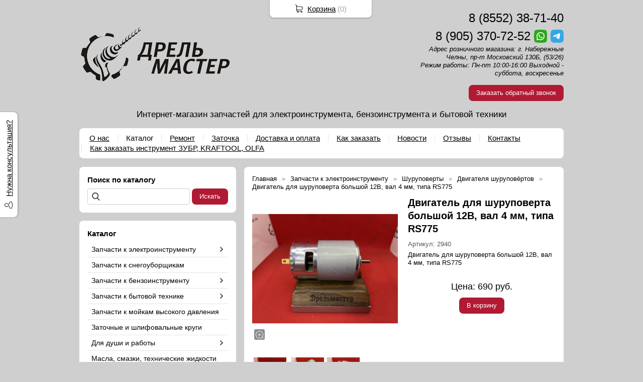

--- FILE ---
content_type: text/html; charset=utf-8
request_url: https://drel-master.ru/item/4691-dvigatel-dlya-shurupoverta-bolshojj-12v-val-4-mm-tipa-rs775
body_size: 9024
content:
<!DOCTYPE html PUBLIC "-//W3C//DTD XHTML 1.0 Transitional//EN" "https://www.w3.org/TR/xhtml1/DTD/xhtml1-transitional.dtd">
<html xmlns="https://www.w3.org/1999/xhtml" lang="ru">
<head>
    <meta http-equiv="Content-Type" content="text/html; charset=utf-8"/>
    <meta http-equiv="X-UA-Compatible" content="IE=edge"/>
    <title>Двигатель для шуруповерта большой 12В, вал 4 мм, типа RS775 &laquo; Каталог Дрель-Мастер</title>
    <base href="https://drel-master.ru/"/>
    <meta name="viewport" content="width=device-width, initial-scale=1.0"/>
    <meta name="keywords" content=""/>
    <meta name="description" content=""/>
    <meta name="yandex-verification" content="b322c178da571e79" />
    <meta name="google-site-verification" content="sykoJn1VKV1YhzlnxglnUoDGUnVB8YcKENqbVS7xxo0" />
    <meta name="SKYPE_TOOLBAR" content="SKYPE_TOOLBAR_PARSER_COMPATIBLE" />
    <meta content="telephone=no" name="format-detection" />
    <link rel="canonical" href="https://drel-master.ru/item/4691-dvigatel-dlya-shurupoverta-bolshojj-12v-val-4-mm-tipa-rs775" />
    <meta property="og:type" content="product"/>
    <meta property="og:title" content="Двигатель для шуруповерта большой 12В, вал 4 мм, типа RS775"/>
    <meta property="og:url" content="https://drel-master.ru/item/4691-dvigatel-dlya-shurupoverta-bolshojj-12v-val-4-mm-tipa-rs775"/>
    <meta property="og:description" content=""/>
    <meta property="og:image" content="https://drel-master.ru/images/product/l/4691ad274.jpg"/>
    <link rel="stylesheet" href="/general/styles/a.css?1749022079" />
    <!--[if IE]><link rel="stylesheet" href="//cdn.bmshop.net/shops/styles/ie.css" type="text/css"/><![endif]-->
    <link type="image/x-icon" href="/favicon.ico?8" rel="shortcut icon"/>
    <link rel="alternate" type="application/rss+xml" title="Новости интернет-магазина" href="/blog/rss" />
    <style type="text/css">
    body, input, select, textarea { font-family:'Verdana',Arial,Helvetica,sans-serif; }
    body{background-color:#cfcfcf;color:#000000 !important;}
    .bg{}
    a:link,a:visited,a:hover{color:#000000;}
    .menu a{color:#000000;}
    .menu>ul>li,.menu>ul>li>ul{}
    .header .contact>.phone span,.header .contact>.phone2 span,
    .header .contact>.phone a,.header .contact>.phone2 a,
    .header .contact>.time,.header .descript,.header .contacts{color:#000000;text-decoration:none;}
    .foot{background-color:#ffffff;color:#000000;}
    .foot a:link,.foot a:visited,.foot a:hover{color:#222222;}
    .foot .phone>span,.foot .time{color:#000000;}
    .button.red,.button.red2,.button.red3,.oPager i{background-color:#B01A33;color:#ffffff;}
    .button.gray,.oPager a:hover,.filter .ui-widget-header{background-color:#CECECE;color:#222222;}
    .w,.leftbutton,.topbutton,.cats ul,.cats2>ul ul{background-color:#ffffff !important;}
    .w.menu2,.w.menu2 ul{}
    .w.menu2 a,.w.menu2{color:#000000;}
    .text,.oPager a{color:#000000 !important;}
    h1,h2,h2>a,h3,h3>a,.timer,.h2{color:#000000 !important;}
    .price{color:#000000 !important;}
    .cats2>ul>li:hover,.cats2>ul>li>ul>li:hover,.cats2>ul>li>ul>li>ul>li:hover{background-color:#B01A33;}
    .cats2>ul>li:hover>span>a,.cats2>ul>li>ul>li:hover>span>a,.cats2>ul>li>ul>li>ul>li:hover>span>a{color:#ffffff;}
    .cats2>ul>li.active,.cats2>ul>li>ul>li.active,.cats2>ul>li>ul>li>ul>li.active,
    .cats2>ul>li.active:hover,.cats2>ul>li>ul>li.active:hover,.cats2>ul>li>ul>li>ul>li.active:hover{background-color:#CECECE;}
    .cats2>ul>li.active>span>a,.cats2>ul>li>ul>li.active>span>a,.cats2>ul>li>ul>li>ul>li.active>span>a,
    .cats2>ul>li.active:hover>span>a,.cats2>ul>li>ul>li.active:hover>span>a,.cats2>ul>li>ul>li>ul>li.active:hover>span>a{color:#222222;}
    .body>.L{margin-right:0px;margin-left:328px;}
    .body>.R{float:left;}
    .w,.oPager>a, .oPager>i, .oPager>ins{-webkit-border-radius:8px;-moz-border-radius:8px;border-radius:8px;}
    .topbutton{border-top-left-radius: 0px 0px; border-top-right-radius: 0px 0px; border-bottom-right-radius: 8px 8px; border-bottom-left-radius: 8px 8px;}
    .pano>.in,.pano img{-webkit-border-radius:8px;-moz-border-radius:8px;border-radius:8px;}
    .main{padding-top:10px;}
    .w { -webkit-box-shadow: none;-moz-box-shadow:none;box-shadow: none; }
    .button { background-image:none; }
    .body img {max-width: 100%;}
    </style>
    <script type="text/javascript">window.dataLayer = window.dataLayer || [];</script>
</head>
<body>
<div class="bg">
<div class="main">
    <div class="header"><table><tr><!--
        --><td width="67%"><div class="logo">
            <a href="/"><img src="/images/logo/logo.png?11" alt="Дрель-Мастер"/></a>
        </div></td><!--
        --><td width="33%"><div class="contact">
<div class="phone">
    <a href="tel:88552387140">8 (8552) 38-71-40</a>
</div>
    <div class="phone">
        <a href="tel:89053707252">8 (905) 370-72-52</a>
        <a href="https://wa.me/89053707252" rel="nofollow" target="_blank"><img src="/general/images/social/whatsapp.png" alt="Мы в WhatsApp"/></a>
        <a href="https://t.me/89053707252" rel="nofollow" target="_blank"><img src="/general/images/social/telegram.png" alt="Мы в Telegram"/></a>
    </div>
            <div class="time">Адрес розничного магазина: г. Набережные Челны, пр-т Московский 130Б, (53/26)<br />
Режим работы: Пн-пт  10:00-16:00  Выходной - суббота, воскресенье</div>
            <div class="button red3 call">Заказать обратный звонок</div>
        </div></td><!--
    --></tr>
    <tr><td colspan="3"><div class="descript">Интернет-магазин запчастей для электроинструмента, бензоинструмента и бытовой техники</div></td></tr>
    </table></div>
<div class="menu2 w"><ul>
    <li>
        <span><a href="about">О нас</a></span>
    </li>
    <li>
        <span><a href="./">Каталог</a></span>
    </li>
    <li>
        <span><a href="https://drel-master.ru/remont">Ремонт</a></span>
    </li>
    <li>
        <span><a href="https://drel-master.ru/zatocka">Заточка</a></span>
    </li>
    <li>
        <span><a href="https://drel-master.ru/dostavka">Доставка и оплата</a></span>
    </li>
    <li>
        <span><a href="https://drel-master.ru/kak_zakazat">Как заказать</a></span>
    </li>
    <li>
        <span><a href="https://drel-master.ru/blog">Новости</a></span>
    </li>
    <li>
        <span><a href="testimonials">Отзывы</a></span>
    </li>
    <li>
        <span><a href="contact">Контакты</a></span>
    </li>
    <li>
        <span><a href="https://drel-master.ru/instrument">Как заказать инструмент ЗУБР, KRAFTOOL, OLFA</a></span>
    </li>
</ul></div>
    <div class="body body_L">
        <div class="R">
<div class="block search w">
    <div class="h2">Поиск по каталогу</div>
    <form action="/catalog/search" method="post">
        <input type="text" name="query" value=""/>
        <input type="submit" class="button red" value="Искать"/>
    </form>
</div>
<div class="cats2 w nom">
    <div class="h2">Каталог</div>
    <ul>
    <li class="arrow">
        <span><a href="/catalog/test1">Запчасти к электроинструменту</a></span>
        <ul>
            <li>
                <span><a href="/catalog/shnury-k-ehlektroinstrumentu-kabel-s-vilkojj">Шнуры к электроинструменту (кабель с вилкой)</a></span>
            </li>
            <li>
                <span><a href="/catalog/zapchasti-dlya-gajjkovertov">Гайковерты</a></span>
            </li>
            <li class="arrow">
                <span><a href="/catalog/lobziki">Лобзики</a></span>
                <ul>
                    <li><span><a href="/catalog/vyklyuchateli">Выключатели лобзик</a></span></li>
                    <li><span><a href="/catalog/shtoki">Штоки лобзик</a></span></li>
                    <li><span><a href="/catalog/pilkoderzhateli">Пилкодержатели</a></span></li>
                    <li><span><a href="/catalog/prochee1">Прочее на лобзики</a></span></li>
                    <li><span><a href="/catalog/e-532-bajjkal">Старые лобзики, типа Е-532 "Байкал"</a></span></li>
                </ul>
            </li>
            <li class="arrow">
                <span><a href="/catalog/dreli">Дрели</a></span>
                <ul>
                    <li><span><a href="/catalog/vyklyuchateli1">Выключатели дрелей</a></span></li>
                    <li><span><a href="/catalog/yakorya">Якоря для дрелей</a></span></li>
                    <li><span><a href="/catalog/shesterni">Шестерни дрелей</a></span></li>
                    <li><span><a href="/catalog/prochee2">Прочее для дрелей</a></span></li>
                    <li><span><a href="/catalog/patrony">Патроны</a></span></li>
                </ul>
            </li>
            <li class="arrow">
                <span><a href="/catalog/perforatory">Перфораторы</a></span>
                <ul>
                    <li><span><a href="/catalog/yakorya1">Якоря перфораторов</a></span></li>
                    <li><span><a href="/catalog/vyklyuchateli2">Выключатели перфораторов</a></span></li>
                    <li><span><a href="/catalog/prochee3">Прочее для перфораторов</a></span></li>
                    <li><span><a href="/catalog/ctarye-perforatory">Старые перфораторы</a></span></li>
                </ul>
            </li>
            <li class="arrow">
                <span><a href="/catalog/bolgarki-ugloshlifovalnye-mashiny">Болгарки (углошлифовальные машины)</a></span>
                <ul>
                    <li><span><a href="/catalog/vyklyuchateli3">Выключатели для УШМ</a></span></li>
                    <li><span><a href="/catalog/yakorya2">Якоря для УШМ</a></span></li>
                    <li><span><a href="/catalog/shesterenki">Шестеренки для УШМ</a></span></li>
                    <li><span><a href="/catalog/korpusa-reduktorov">Корпуса редукторов для УШМ</a></span></li>
                    <li><span><a href="/catalog/prochee4">Прочее для УШМ</a></span></li>
                </ul>
            </li>
            <li class="arrow">
                <span><a href="/catalog/frezery">Фрезеры</a></span>
                <ul>
                    <li><span><a href="/catalog/yakorya3">Якоря для фрезеров</a></span></li>
                    <li><span><a href="/catalog/vyklyuchateli4">Выключатели фрезеров</a></span></li>
                    <li><span><a href="/catalog/prochee5">Прочее для фрезеров</a></span></li>
                </ul>
            </li>
            <li class="arrow">
                <span><a href="/catalog/shurupoverty">Шуруповерты</a></span>
                <ul>
                    <li><span><a href="/catalog/dvitatel">Двигателя шуруповёртов</a></span></li>
                    <li><span><a href="/catalog/reduktor">Редукторы шуруповёртов</a></span></li>
                    <li><span><a href="/catalog/vyklyuchatel">Выключатели шуруповёртов</a></span></li>
                    <li><span><a href="/catalog/prochee6">Прочее для шуруповёртов</a></span></li>
                </ul>
            </li>
            <li>
                <span><a href="/catalog/trimmery-i-gazonokosilki">Триммеры и газонокосилки</a></span>
            </li>
            <li class="arrow">
                <span><a href="/catalog/gravirovalnye-mashiny">Гравировальные машины и бормашины</a></span>
                <ul>
                    <li><span><a href="/catalog/yakor">Якоря для бормашинок</a></span></li>
                    <li><span><a href="/catalog/vyklyuchatel1">Выключатели для бормашинок</a></span></li>
                    <li><span><a href="/catalog/cangi">Цанги для бормашинок</a></span></li>
                    <li><span><a href="/catalog/prochee7">Прочее для бормашинок</a></span></li>
                </ul>
            </li>
            <li>
                <span><a href="/catalog/otbojjnye-molotki">Отбойные молотки</a></span>
            </li>
            <li class="arrow">
                <span><a href="/catalog/pily">Пилы электрические цепные</a></span>
                <ul>
                    <li><span><a href="/catalog/ctaraya-pila-izhevskogo-zavoda-bajjkal">Старые цепные пилы</a></span></li>
                    <li><span><a href="/catalog/yakor4">Якоря для цепных пил</a></span></li>
                    <li><span><a href="/catalog/shesterni1">Шестерни для цепных пил</a></span></li>
                    <li><span><a href="/catalog/vyklyuchatel5">Выключатели для цепных пил</a></span></li>
                    <li><span><a href="/catalog/prochee8">Прочее для цепных пил</a></span></li>
                </ul>
            </li>
            <li class="arrow">
                <span><a href="/catalog/cirkulyarnye-pily">Пилы дисковые (циркулярные)</a></span>
                <ul>
                    <li><span><a href="/catalog/yakorya9">Якоря для дисковых пил</a></span></li>
                    <li><span><a href="/catalog/shesterni2">Шестерни для дисковых пил</a></span></li>
                    <li><span><a href="/catalog/vyklyuchateli10">Выключатели для дисковых пил</a></span></li>
                    <li><span><a href="/catalog/prochee16">Прочее для дисковых пил</a></span></li>
                    <li><span><a href="/catalog/ctarye-pily-izhevskogo-zavoda-bajjkal">Старые пилы</a></span></li>
                </ul>
            </li>
            <li>
                <span><a href="/catalog/torcovochnye-pily">Торцовочные пилы</a></span>
            </li>
            <li>
                <span><a href="/catalog/zapchasti-k-sabelnym-pilam">Сабельные пилы</a></span>
            </li>
            <li class="arrow">
                <span><a href="/catalog/rubanki">Рубанки</a></span>
                <ul>
                    <li><span><a href="/catalog/yakor5">Якоря для рубанков</a></span></li>
                    <li><span><a href="/catalog/vyklyuchatel6">Выключатели для рубанков</a></span></li>
                    <li><span><a href="/catalog/nozhi">Ножи для рубанков</a></span></li>
                    <li><span><a href="/catalog/prochee9">Прочее для рубанков</a></span></li>
                    <li><span><a href="/catalog/ctarye-rubanki-izhevskogo-zavoda-bajjkal">Старые рубанки ижевского завода "Байкал"</a></span></li>
                </ul>
            </li>
            <li class="arrow">
                <span><a href="/catalog/lentochnye-shlifmashiny">Ленточные шлифмашины (ЛШМ)</a></span>
                <ul>
                    <li><span><a href="/catalog/yakor6">Якоря для ЛШМ</a></span></li>
                    <li><span><a href="/catalog/roliki">Ролики для ЛШМ</a></span></li>
                    <li><span><a href="/catalog/vyklyuchatel7">Выключатели для ЛШМ</a></span></li>
                    <li><span><a href="/catalog/prochee10">Прочее для ЛШМ</a></span></li>
                </ul>
            </li>
            <li class="arrow">
                <span><a href="/catalog/ploskoshlifovalnye-mashiny">Плоскошлифовальные машины (ПШМ)</a></span>
                <ul>
                    <li><span><a href="/catalog/yakor7">Якоря для ПШМ</a></span></li>
                    <li><span><a href="/catalog/podoshvy">Подошвы для ПШМ</a></span></li>
                    <li><span><a href="/catalog/vyklyuchatel8">Выключатели для ПШМ</a></span></li>
                    <li><span><a href="/catalog/prochee11">Прочее для ПШМ</a></span></li>
                </ul>
            </li>
            <li class="arrow">
                <span><a href="/catalog/orbitalnye-shlifmashiny-ehkscentrikovye">Орбитальные шлифмашины (эксцентриковые)</a></span>
                <ul>
                    <li><span><a href="/catalog/yakor8">Якоря для ОШМ</a></span></li>
                    <li><span><a href="/catalog/podoshvy1">Подошвы для ОШМ</a></span></li>
                    <li><span><a href="/catalog/vyklyuchatel9">Выключатели для ОШМ</a></span></li>
                    <li><span><a href="/catalog/prochee12">Прочее для ОШМ</a></span></li>
                </ul>
            </li>
            <li>
                <span><a href="/catalog/nasosy">Насосы</a></span>
            </li>
            <li>
                <span><a href="/catalog/kompressory">Компрессоры</a></span>
            </li>
            <li>
                <span><a href="/catalog/mfi-mnogofunkcionalnye-">МФИ (многофункциональный инструмент)</a></span>
            </li>
            <li>
                <span><a href="/catalog/vyklyuchateli9">Выключатели</a></span>
            </li>
            <li>
                <span><a href="/catalog/akkumulyatory">Аккумуляторы</a></span>
            </li>
            <li>
                <span><a href="/catalog/feny">Фены</a></span>
            </li>
            <li>
                <span><a href="/catalog/podshipniki1">Подшипники</a></span>
            </li>
            <li class="arrow">
                <span><a href="/catalog/shhetki-ugolnye">Щетки угольные</a></span>
                <ul>
                    <li><span><a href="/catalog/shhetkoderzhateli">Щеткодержатели</a></span></li>
                </ul>
            </li>
            <li>
                <span><a href="/catalog/remni">Ремни</a></span>
            </li>
            <li>
                <span><a href="/catalog/prochee">Прочее для электроинструмента</a></span>
            </li>
        </ul>
    </li>
    <li>
        <span><a href="/catalog/zapchasti-k-snegouborshhikam">Запчасти к снегоуборщикам</a></span>
    </li>
    <li class="arrow">
        <span><a href="/catalog/test2">Запчасти к бензоинструменту</a></span>
        <ul>
            <li class="arrow">
                <span><a href="/catalog/subcat">Бензопилы</a></span>
                <ul>
                    <li><span><a href="/catalog/cpg">ЦПГ для бензопил</a></span></li>
                    <li><span><a href="/catalog/ctartera">Стартера для бензопил</a></span></li>
                    <li><span><a href="/catalog/karbyuratory">Карбюраторы для бензопил</a></span></li>
                    <li><span><a href="/catalog/ccepleniya">Сцепления для бензопил</a></span></li>
                    <li><span><a href="/catalog/shiny">Шины для бензопил</a></span></li>
                    <li><span><a href="/catalog/cepi">Цепи для бензопил</a></span></li>
                    <li><span><a href="/catalog/zvyozdochki">Звёздочки для бензопил</a></span></li>
                    <li><span><a href="/catalog/prochee13">Прочее для бензопил</a></span></li>
                </ul>
            </li>
            <li class="arrow">
                <span><a href="/catalog/benzokosy">Бензокосы</a></span>
                <ul>
                    <li><span><a href="/catalog/cpg1">ЦПГ для бензокос</a></span></li>
                    <li><span><a href="/catalog/ctartera1">Стартера для бензокос</a></span></li>
                    <li><span><a href="/catalog/karbyuratory1">Карбюраторы для бензокос</a></span></li>
                    <li><span><a href="/catalog/ccepleniya1">Сцепления для бензокос</a></span></li>
                    <li><span><a href="/catalog/leski">Лески</a></span></li>
                    <li><span><a href="/catalog/prochee14">Прочее для бензокос</a></span></li>
                </ul>
            </li>
            <li class="arrow">
                <span><a href="/catalog/benzogeneratory">Бензогенераторы</a></span>
                <ul>
                    <li><span><a href="/catalog/ctartera2">Стартера для бензогенераторов</a></span></li>
                    <li><span><a href="/catalog/porshni">Поршни для бензогенераторов</a></span></li>
                    <li><span><a href="/catalog/karbyuratory2">Карбюраторы для бензогенераторов</a></span></li>
                    <li><span><a href="/catalog/prochee15">Прочее для бензогенераторов</a></span></li>
                </ul>
            </li>
            <li>
                <span><a href="/catalog/cvechi">Свечи</a></span>
            </li>
            <li>
                <span><a href="/catalog/benzorezy">Бензорезы</a></span>
            </li>
            <li>
                <span><a href="/catalog/arkhiv">Архив</a></span>
            </li>
        </ul>
    </li>
    <li class="arrow">
        <span><a href="/catalog/kategoriya-3">Запчасти к бытовой технике</a></span>
        <ul>
            <li>
                <span><a href="/catalog/pylesosy">Пылесосы</a></span>
            </li>
            <li class="arrow">
                <span><a href="/catalog/myasorubki">Мясорубки</a></span>
                <ul>
                    <li><span><a href="/catalog/nozhi-reshetki">Ножи, решетки</a></span></li>
                    <li><span><a href="/catalog/shneki">Шнеки</a></span></li>
                    <li><span><a href="/catalog/shesterni3">Шестерни</a></span></li>
                    <li><span><a href="/catalog/prochee18">Прочее</a></span></li>
                </ul>
            </li>
            <li>
                <span><a href="/catalog/kholodilniki">Холодильники</a></span>
            </li>
            <li>
                <span><a href="/catalog/khlebopechki">Хлебопечки</a></span>
            </li>
            <li>
                <span><a href="/catalog/ctiralnye-mashiny">Стиральные машины</a></span>
            </li>
        </ul>
    </li>
    <li>
        <span><a href="/catalog/zapchasti-k-mojjkam">Запчасти к мойкам высокого давления</a></span>
    </li>
    <li>
        <span><a href="/catalog/zatochnye-krugi">Заточные и шлифовальные круги</a></span>
    </li>
    <li class="arrow">
        <span><a href="/catalog/dlya-dushi">Для души и работы</a></span>
        <ul>
            <li>
                <span><a href="/catalog/nozhi-i-multituly">Ножи и мультитулы</a></span>
            </li>
        </ul>
    </li>
    <li>
        <span><a href="/catalog/masla-smzki-tekhnicheskie-zhidkosti">Масла, смазки, технические жидкости</a></span>
    </li>
    <li class="arrow">
        <span><a href="/catalog/ehlektroinstrument">Электроинструмент</a></span>
        <ul>
            <li>
                <span><a href="/catalog/frezery1">Фрезеры</a></span>
            </li>
            <li>
                <span><a href="/catalog/lobziki1">Лобзики</a></span>
            </li>
            <li>
                <span><a href="/catalog/rubanki1">Рубанки</a></span>
            </li>
            <li>
                <span><a href="/catalog/shurupoverty1">Шуруповерты</a></span>
            </li>
            <li>
                <span><a href="/catalog/cvarochnye-apparaty">Сварочные аппараты</a></span>
            </li>
            <li>
                <span><a href="/catalog/drel-shurupovert-ehlektricheskie">Дрели-шуруповерты электрические</a></span>
            </li>
            <li>
                <span><a href="/catalog/dreli1">Дрели</a></span>
            </li>
            <li>
                <span><a href="/catalog/mnogofunkcionalnyjj-instrument-mfi">Многофункциональный инструмент (МФИ)(реноваторы)</a></span>
            </li>
            <li>
                <span><a href="/catalog/pily-ehlektricheskie">Пилы электрические</a></span>
            </li>
            <li>
                <span><a href="/catalog/ehlektrotrimmery">Электротриммеры</a></span>
            </li>
        </ul>
    </li>
    <li>
        <span><a href="/catalog/benzoinstrument">Бензоинструмент</a></span>
    </li>
    <li class="arrow">
        <span><a href="/catalog/raskhodnye-materialy">Расходные материалы</a></span>
        <ul>
            <li>
                <span><a href="/catalog/krugi-otreznye">Круги отрезные и пильные диски</a></span>
            </li>
            <li>
                <span><a href="/catalog/leski-dlya-trimmerov">Лески для триммеров, ножи, картриджи</a></span>
            </li>
            <li>
                <span><a href="/catalog/bity-nasadki">Биты-насадки</a></span>
            </li>
            <li>
                <span><a href="/catalog/cepi-pilnye">Цепи пильные</a></span>
            </li>
            <li>
                <span><a href="/catalog/shiny-dlya-ehletrobenzo-pil">Шины для элетро/бензо пил</a></span>
            </li>
            <li>
                <span><a href="/catalog/dlya-mnogofunkcionalnogo-instrumenta-mfi-i-universalnykh-pil">Для многофункционального инструмента (МФИ) и универсальных пил</a></span>
            </li>
            <li>
                <span><a href="/catalog/dlya-graverov-">Для гравировальных и бормашин</a></span>
            </li>
            <li class="arrow">
                <span><a href="/catalog/cverla">Свёрла</a></span>
                <ul>
                    <li><span><a href="/catalog/cvyorla-po-metallu">Свёрла по металлу</a></span></li>
                </ul>
            </li>
            <li>
                <span><a href="/catalog/frezy">Фрезы</a></span>
            </li>
        </ul>
    </li>
    <li>
        <span><a href="/catalog/rasprodazha">Распродажа</a></span>
    </li>
</ul></div>
<div class="block w">
    <div class="h2">Сообщество</div>
    <div id="vk_groups" data-vkgroup="193703091" style="margin-bottom:10px;"></div>      
    <div class="ya-share2" data-services="vkontakte,facebook,odnoklassniki,moimir,gplus,twitter"></div>
</div>
<div class="block w social">
    <div class="h2">Мы в социальных сетях</div>
    <a href="https://t.me/drelmaster" rel="nofollow" target="_blank"><img src="/general/images/social/telegram.png" alt="Мы в Telegram"/></a>
    <a href="https://vk.com/public193703091" rel="nofollow" target="_blank"><img src="/general/images/social/vk.png" alt="Мы в VK"/></a>
</div>
                                                                  <i></i>
<div class="cert w"><div class="h2">Сертификаты</div>
    <div class="arrow L"></div>
    <div class="arrow R"></div>
    <div class="items">
        <div class="item"><a href="/images/cert/1.jpg?1552725248" class="fancybox" rel="cert"><img src="/images/cert/s/1.jpg?1552725248" alt=""/></a></div>
        <div class="item"><a href="/images/cert/2.jpg?1552899396" class="fancybox" rel="cert"><img src="/images/cert/s/2.jpg?1552899396" alt=""/></a></div>
        <div class="item"><a href="/images/cert/3.jpg?1552725272" class="fancybox" rel="cert"><img src="/images/cert/s/3.jpg?1552725272" alt=""/></a></div>
        <div class="item"><a href="/images/cert/4.jpg?1552899401" class="fancybox" rel="cert"><img src="/images/cert/s/4.jpg?1552899401" alt=""/></a></div>
        <div class="item"><a href="/images/cert/5.jpg?1556873739" class="fancybox" rel="cert"><img src="/images/cert/s/5.jpg?1556873739" alt=""/></a></div>
        <div class="item"><a href="/images/cert/6.jpg?1585574598" class="fancybox" rel="cert"><img src="/images/cert/s/6.jpg?1585574598" alt=""/></a></div>
        <div class="item"><a href="/images/cert/7.jpg?1617437345" class="fancybox" rel="cert"><img src="/images/cert/s/7.jpg?1617437345" alt=""/></a></div>
        <div class="item"><a href="/images/cert/8.jpg?1617437402" class="fancybox" rel="cert"><img src="/images/cert/s/8.jpg?1617437402" alt=""/></a></div>
        <div class="item"><a href="/images/cert/9.jpg?1617437406" class="fancybox" rel="cert"><img src="/images/cert/s/9.jpg?1617437406" alt=""/></a></div>
    </div>
</div>
        </div>
        <div class="L">
<div class="product w item">
   <ul class="uppercats" itemscope itemtype="https://schema.org/BreadcrumbList">
            <li itemprop="itemListElement" itemscope itemtype="https://schema.org/ListItem"><a href="/" itemprop="item"><span itemprop="name">Главная</span></a><meta itemprop="position" content="1" /></li>
            <li itemprop="itemListElement" itemscope itemtype="https://schema.org/ListItem"><a href="/catalog/test1" itemprop="item"><span itemprop="name">Запчасти к электроинструменту</span></a><meta itemprop="position" content="2" /></li>
            <li itemprop="itemListElement" itemscope itemtype="https://schema.org/ListItem"><a href="/catalog/shurupoverty" itemprop="item"><span itemprop="name">Шуруповерты</span></a><meta itemprop="position" content="3" /></li>
            <li itemprop="itemListElement" itemscope itemtype="https://schema.org/ListItem"><a href="/catalog/dvitatel" itemprop="item"><span itemprop="name">Двигателя шуруповёртов</span></a><meta itemprop="position" content="4" /></li>
            <li itemprop="itemListElement" itemscope itemtype="https://schema.org/ListItem"><span content="https://drel-master.ru/item/4691-dvigatel-dlya-shurupoverta-bolshojj-12v-val-4-mm-tipa-rs775" itemprop="item"><span itemprop="name">Двигатель для шуруповерта большой 12В, вал 4 мм, типа RS775</span></span><meta itemprop="position" content="4" /></li>
        </ul>
    <div class="L">
        <div class="img cycle ">
            <a href="/images/product/l/4691ad274.jpg" title="Двигатель для шуруповерта большой 12В, вал 4 мм, типа RS775" class="fancybox" rel="gallery"><img src="/images/product/s/4691ad274.jpg" title="Двигатель для шуруповерта большой 12В, вал 4 мм, типа RS775" alt="Двигатель для шуруповерта большой 12В, вал 4 мм, типа RS775"/></a>
            <a href="/images/product/l/4691c3e7a1.jpg" title="Двигатель для шуруповерта большой 12В, вал 4 мм, типа RS775" class="fancybox" rel="gallery"><img src="/images/product/s/4691c3e7a1.jpg" title="Двигатель для шуруповерта большой 12В, вал 4 мм, типа RS775" alt="Двигатель для шуруповерта большой 12В, вал 4 мм, типа RS775"/></a><a href="/images/product/l/4691736bfe.jpg" title="Двигатель для шуруповерта большой 12В, вал 4 мм, типа RS775" class="fancybox" rel="gallery"><img src="/images/product/s/4691736bfe.jpg" title="Двигатель для шуруповерта большой 12В, вал 4 мм, типа RS775" alt="Двигатель для шуруповерта большой 12В, вал 4 мм, типа RS775"/></a>
        </div>
        <div class="album">
            <a href="/images/product/l/4691ad274.jpg" title="Двигатель для шуруповерта большой 12В, вал 4 мм, типа RS775" class="fancybox" rel="album"><img src="/images/product/s/4691ad274.jpg" title="Двигатель для шуруповерта большой 12В, вал 4 мм, типа RS775" alt="Двигатель для шуруповерта большой 12В, вал 4 мм, типа RS775"/></a>
            <a href="/images/product/l/4691c3e7a1.jpg" title="Двигатель для шуруповерта большой 12В, вал 4 мм, типа RS775" class="fancybox" rel="album"><img src="/images/product/s/4691c3e7a1.jpg" title="Двигатель для шуруповерта большой 12В, вал 4 мм, типа RS775" alt="Двигатель для шуруповерта большой 12В, вал 4 мм, типа RS775"/></a><a href="/images/product/l/4691736bfe.jpg" title="Двигатель для шуруповерта большой 12В, вал 4 мм, типа RS775" class="fancybox" rel="album"><img src="/images/product/s/4691736bfe.jpg" title="Двигатель для шуруповерта большой 12В, вал 4 мм, типа RS775" alt="Двигатель для шуруповерта большой 12В, вал 4 мм, типа RS775"/></a>
        </div>
        <div class="ya-share2" data-services="vkontakte,facebook,odnoklassniki,moimir,gplus,twitter"></div>
    </div>
    <div class="R">
        <h1>Двигатель для шуруповерта большой 12В, вал 4 мм, типа RS775</h1>
            <div class="code">
            Артикул: <span>2940</span>
               </div>
        <div class="text">
            <p>Двигатель для шуруповерта большой 12В, вал 4 мм, типа RS775</p>
        </div>
        <div class="actions">
            <div class="price">Цена: <span>690</span> руб.</div>
            <div class="button red3 cart" id="4691">В корзину</div>
        </div>
     </div>
     <div class="text basement"><p>Двигатель для шуруповерта большой 12В, вал 4 мм, типа RS775</p></div>
       <script type="application/ld+json">
    {
      "@context": "https://schema.org",
      "@type": "Product",
      "url": "https://drel-master.ru/item/4691-dvigatel-dlya-shurupoverta-bolshojj-12v-val-4-mm-tipa-rs775",
      "name":"Двигатель для шуруповерта большой 12В, вал 4 мм, типа RS775",
      "description" : "Двигатель для шуруповерта большой 12В, вал 4 мм, типа RS775",
      "image": "https://drel-master.ru/images/product/s/4691ad274.jpg",
      "offers": {
        "@type": "Offer",
        "availability": "https://schema.org/InStock",
        "price": "690.00"
      }
    }
    </script>
     <div class="basement">
          <span style="float:left;">&larr; <a href="/item/4746-dvigatel-shurupoverta-interskol-da-1318vk-575-art57504010000">Двигатель шуруповерта Интерскол ДА-...</a></span>
          <span style="float:right;"><a href="/item/4671-yakor-interskol-dsh-10320eh2-art22004020000">Якорь Интерскол ДШ-10/320Э2, арт.22...</a> &rarr;</span>
     </div>
</div>
        </div>
    </div>
</div></div>
<div class="foot"><div class="in">
    <div class="L">
        <p class="email"><script type="text/javascript"><!--
window.document.write("<a h"+ "r"+ "e"+ "f=\"m"+ "ailt"+ "o:"+ "89"+ "05"+ "3"+ "7"+ "0"+ "7252"+ "&"+ "#"+ "06"+ "4;ma"+ "i"+ "l&#"+ "0"+ "4"+ "6"+ ";ru"+ "\">8"+ "90"+ "5370"+ "725"+ "2&"+ "#06"+ "4;"+ "ma"+ "i"+ "l&"+ "#04"+ "6;ru"+ "<"+ "/a>");
--></script></p>
        <p><!-- Yandex.Metrika counter -->
<script type="text/javascript" >
   (function(m,e,t,r,i,k,a){m[i]=m[i]||function(){(m[i].a=m[i].a||[]).push(arguments)};
   m[i].l=1*new Date();k=e.createElement(t),a=e.getElementsByTagName(t)[0],k.async=1,k.src=r,a.parentNode.insertBefore(k,a)})
   (window, document, "script", "https://mc.yandex.ru/metrika/tag.js", "ym");
   ym(53064511, "init", {
        clickmap:true,
        trackLinks:true,
        accurateTrackBounce:true
   });
</script>
<noscript><div><img src="https://mc.yandex.ru/watch/53064511" style="position:absolute; left:-9999px;" alt="" /></div></noscript>
<!-- /Yandex.Metrika counter --> <!--LiveInternet counter--><script type="text/javascript">
document.write("<a href='//www.liveinternet.ru/click' "+
"target=_blank><img src='//counter.yadro.ru/hit?t29.19;r"+
escape(document.referrer)+((typeof(screen)=="undefined")?"":
";s"+screen.width+"*"+screen.height+"*"+(screen.colorDepth?
screen.colorDepth:screen.pixelDepth))+";u"+escape(document.URL)+
";h"+escape(document.title.substring(0,150))+";"+Math.random()+
"' alt='' title='LiveInternet: показано количество просмотров и"+
" посетителей' "+
"border='0' width='88' height='120'></a>")
</script><!--/LiveInternet--></p>
    </div>
    <div class="R">
        <p>2019-2025 © «Дрель-Мастер»</p>
        <p>ОГРН: 304165025200585</p>
        <ul class="pd"><!-- END bdblock -->
        </ul><!-- END bdblock -->
        <p>Конструктор интернет-магазинов <a href="https://bmshop.ru/" target="_blank">BmShop</a></p>
    </div>
    <div class="C"> 
<div class="phone">
    <a href="tel:88552387140">8 (8552) 38-71-40</a>
</div>
    <div class="phone">
        <a href="tel:89053707252">8 (905) 370-72-52</a>
        <a href="https://wa.me/89053707252" rel="nofollow" target="_blank"><img src="/general/images/social/whatsapp.png" alt="Мы в WhatsApp"/></a>
        <a href="https://t.me/89053707252" rel="nofollow" target="_blank"><img src="/general/images/social/telegram.png" alt="Мы в Telegram"/></a>
    </div>
        <div class="time">Адрес розничного магазина: г. Набережные Челны, пр-т Московский 130Б, (53/26)<br />
Режим работы: Пн-пт  10:00-16:00  Выходной - суббота, воскресенье</div>
        <div class="button call red2">Заказать обратный звонок</div>
    </div>
</div></div>
<div class="leftbutton needhelp"><a href="javascript:;">Нужна консультация?</a></div>
<div class="topbutton cart"><a href="javascript:;">Корзина</a> (<span id="cartCounter">0</span>)</div>
<!--noindex-->
<div class="topbutton menu"><a href="javascript:;">Каталог</a></div>
<div class="mobile-menu"><div class="in">
    <div class="Title"><div class="Close"></div>Каталог</div>
    <div class="in"><div class="in">
    <ul>
        <li class="parent"><span><a href="/catalog/test1">Запчасти к электроинструменту</a></span>
        <ul class="FS">
           <li class="ulTitle"><span class="Back">&larr; Назад</span> Запчасти к электроинструменту</li>
            <li>
                <span><a href="/catalog/shnury-k-ehlektroinstrumentu-kabel-s-vilkojj">Шнуры к электроинструменту (кабель с вилкой)</a></span>
            </li>
            <li>
                <span><a href="/catalog/zapchasti-dlya-gajjkovertov">Гайковерты</a></span>
            </li>
            <li>
                <span><a href="/catalog/lobziki">Лобзики</a></span>
            </li>
            <li>
                <span><a href="/catalog/dreli">Дрели</a></span>
            </li>
            <li>
                <span><a href="/catalog/perforatory">Перфораторы</a></span>
            </li>
            <li>
                <span><a href="/catalog/bolgarki-ugloshlifovalnye-mashiny">Болгарки (углошлифовальные машины)</a></span>
            </li>
            <li>
                <span><a href="/catalog/frezery">Фрезеры</a></span>
            </li>
            <li>
                <span><a href="/catalog/shurupoverty">Шуруповерты</a></span>
            </li>
            <li>
                <span><a href="/catalog/trimmery-i-gazonokosilki">Триммеры и газонокосилки</a></span>
            </li>
            <li>
                <span><a href="/catalog/gravirovalnye-mashiny">Гравировальные машины и бормашины</a></span>
            </li>
            <li>
                <span><a href="/catalog/otbojjnye-molotki">Отбойные молотки</a></span>
            </li>
            <li>
                <span><a href="/catalog/pily">Пилы электрические цепные</a></span>
            </li>
            <li>
                <span><a href="/catalog/cirkulyarnye-pily">Пилы дисковые (циркулярные)</a></span>
            </li>
            <li>
                <span><a href="/catalog/torcovochnye-pily">Торцовочные пилы</a></span>
            </li>
            <li>
                <span><a href="/catalog/zapchasti-k-sabelnym-pilam">Сабельные пилы</a></span>
            </li>
            <li>
                <span><a href="/catalog/rubanki">Рубанки</a></span>
            </li>
            <li>
                <span><a href="/catalog/lentochnye-shlifmashiny">Ленточные шлифмашины (ЛШМ)</a></span>
            </li>
            <li>
                <span><a href="/catalog/ploskoshlifovalnye-mashiny">Плоскошлифовальные машины (ПШМ)</a></span>
            </li>
            <li>
                <span><a href="/catalog/orbitalnye-shlifmashiny-ehkscentrikovye">Орбитальные шлифмашины (эксцентриковые)</a></span>
            </li>
            <li>
                <span><a href="/catalog/nasosy">Насосы</a></span>
            </li>
            <li>
                <span><a href="/catalog/kompressory">Компрессоры</a></span>
            </li>
            <li>
                <span><a href="/catalog/mfi-mnogofunkcionalnye-">МФИ (многофункциональный инструмент)</a></span>
            </li>
            <li>
                <span><a href="/catalog/vyklyuchateli9">Выключатели</a></span>
            </li>
            <li>
                <span><a href="/catalog/akkumulyatory">Аккумуляторы</a></span>
            </li>
            <li>
                <span><a href="/catalog/feny">Фены</a></span>
            </li>
            <li>
                <span><a href="/catalog/podshipniki1">Подшипники</a></span>
            </li>
            <li>
                <span><a href="/catalog/shhetki-ugolnye">Щетки угольные</a></span>
            </li>
            <li>
                <span><a href="/catalog/remni">Ремни</a></span>
            </li>
            <li>
                <span><a href="/catalog/prochee">Прочее для электроинструмента</a></span>
            </li>
        </ul>
     </li>
        <li><span><a href="/catalog/zapchasti-k-snegouborshhikam">Запчасти к снегоуборщикам</a></span>
     </li>
        <li class="parent"><span><a href="/catalog/test2">Запчасти к бензоинструменту</a></span>
        <ul class="FS">
           <li class="ulTitle"><span class="Back">&larr; Назад</span> Запчасти к бензоинструменту</li>
            <li>
                <span><a href="/catalog/subcat">Бензопилы</a></span>
            </li>
            <li>
                <span><a href="/catalog/benzokosy">Бензокосы</a></span>
            </li>
            <li>
                <span><a href="/catalog/benzogeneratory">Бензогенераторы</a></span>
            </li>
            <li>
                <span><a href="/catalog/cvechi">Свечи</a></span>
            </li>
            <li>
                <span><a href="/catalog/benzorezy">Бензорезы</a></span>
            </li>
            <li>
                <span><a href="/catalog/arkhiv">Архив</a></span>
            </li>
        </ul>
     </li>
        <li class="parent"><span><a href="/catalog/kategoriya-3">Запчасти к бытовой технике</a></span>
        <ul class="FS">
           <li class="ulTitle"><span class="Back">&larr; Назад</span> Запчасти к бытовой технике</li>
            <li>
                <span><a href="/catalog/pylesosy">Пылесосы</a></span>
            </li>
            <li>
                <span><a href="/catalog/myasorubki">Мясорубки</a></span>
            </li>
            <li>
                <span><a href="/catalog/kholodilniki">Холодильники</a></span>
            </li>
            <li>
                <span><a href="/catalog/khlebopechki">Хлебопечки</a></span>
            </li>
            <li>
                <span><a href="/catalog/ctiralnye-mashiny">Стиральные машины</a></span>
            </li>
        </ul>
     </li>
        <li><span><a href="/catalog/zapchasti-k-mojjkam">Запчасти к мойкам высокого давления</a></span>
     </li>
        <li><span><a href="/catalog/zatochnye-krugi">Заточные и шлифовальные круги</a></span>
     </li>
        <li class="parent"><span><a href="/catalog/dlya-dushi">Для души и работы</a></span>
        <ul class="FS">
           <li class="ulTitle"><span class="Back">&larr; Назад</span> Для души и работы</li>
            <li>
                <span><a href="/catalog/nozhi-i-multituly">Ножи и мультитулы</a></span>
            </li>
        </ul>
     </li>
        <li><span><a href="/catalog/masla-smzki-tekhnicheskie-zhidkosti">Масла, смазки, технические жидкости</a></span>
     </li>
        <li class="parent"><span><a href="/catalog/ehlektroinstrument">Электроинструмент</a></span>
        <ul class="FS">
           <li class="ulTitle"><span class="Back">&larr; Назад</span> Электроинструмент</li>
            <li>
                <span><a href="/catalog/frezery1">Фрезеры</a></span>
            </li>
            <li>
                <span><a href="/catalog/lobziki1">Лобзики</a></span>
            </li>
            <li>
                <span><a href="/catalog/rubanki1">Рубанки</a></span>
            </li>
            <li>
                <span><a href="/catalog/shurupoverty1">Шуруповерты</a></span>
            </li>
            <li>
                <span><a href="/catalog/cvarochnye-apparaty">Сварочные аппараты</a></span>
            </li>
            <li>
                <span><a href="/catalog/drel-shurupovert-ehlektricheskie">Дрели-шуруповерты электрические</a></span>
            </li>
            <li>
                <span><a href="/catalog/dreli1">Дрели</a></span>
            </li>
            <li>
                <span><a href="/catalog/mnogofunkcionalnyjj-instrument-mfi">Многофункциональный инструмент (МФИ)(реноваторы)</a></span>
            </li>
            <li>
                <span><a href="/catalog/pily-ehlektricheskie">Пилы электрические</a></span>
            </li>
            <li>
                <span><a href="/catalog/ehlektrotrimmery">Электротриммеры</a></span>
            </li>
        </ul>
     </li>
        <li><span><a href="/catalog/benzoinstrument">Бензоинструмент</a></span>
     </li>
        <li class="parent"><span><a href="/catalog/raskhodnye-materialy">Расходные материалы</a></span>
        <ul class="FS">
           <li class="ulTitle"><span class="Back">&larr; Назад</span> Расходные материалы</li>
            <li>
                <span><a href="/catalog/krugi-otreznye">Круги отрезные и пильные диски</a></span>
            </li>
            <li>
                <span><a href="/catalog/leski-dlya-trimmerov">Лески для триммеров, ножи, картриджи</a></span>
            </li>
            <li>
                <span><a href="/catalog/bity-nasadki">Биты-насадки</a></span>
            </li>
            <li>
                <span><a href="/catalog/cepi-pilnye">Цепи пильные</a></span>
            </li>
            <li>
                <span><a href="/catalog/shiny-dlya-ehletrobenzo-pil">Шины для элетро/бензо пил</a></span>
            </li>
            <li>
                <span><a href="/catalog/dlya-mnogofunkcionalnogo-instrumenta-mfi-i-universalnykh-pil">Для многофункционального инструмента (МФИ) и универсальных пил</a></span>
            </li>
            <li>
                <span><a href="/catalog/dlya-graverov-">Для гравировальных и бормашин</a></span>
            </li>
            <li>
                <span><a href="/catalog/cverla">Свёрла</a></span>
            </li>
            <li>
                <span><a href="/catalog/frezy">Фрезы</a></span>
            </li>
        </ul>
     </li>
        <li><span><a href="/catalog/rasprodazha">Распродажа</a></span>
     </li>
      </ul>
</div></div>
</div></div>
<!--/noindex-->
<div class="DarkBg" style="display:none;">&nbsp;</div> 
<div class="Popup" style="top:50px;width:600px;margin-left:-300px;display:none"><div class="in">   
    <div class="C"><div class="in"> 
        <div class="CloseButton">X</div> 
        <div class="Block"> 
            <div class="PopupBlock"></div> 
        </div> 
    </div></div> 
</div></div>
 <script type="text/javascript" src="//cdn.bmshop.net/shops/jquery/1.8.3/jquery.min.js"></script>
 <script type="text/javascript" src="//cdn.bmshop.net/shops/jquery/form/3.14/jquery.form.min.js"></script>
 <script type="text/javascript" src="//cdn.bmshop.net/shops/jquery/easing/1.3/jquery.easing.js"></script>
 <script type="text/javascript" src="//cdn.bmshop.net/shops/jquery/fancybox/1.3.4/jquery.fancybox.min.js"></script>
 <script type="text/javascript" src="//cdn.bmshop.net/shops/scripts/jquery.cookie.js"></script>
 <script type="text/javascript" src="//cdn.bmshop.net/shops/scripts/jquery.cycle.js"></script>
 <script type="text/javascript" src="//cdn.bmshop.net/shops/scripts/jquery.json.js"></script>
 <script type="text/javascript" src="//cdn.bmshop.net/shops/scripts/maskedinput.js"></script>
 <script type="text/javascript" src="/general/scripts/a.js?1691741307"></script>
<script type="text/javascript" src="//cdn.bmshop.net/shops/scripts/top.js"></script>  
<!-- Global site tag (gtag.js) - Google Analytics -->
<script async src="https://www.googletagmanager.com/gtag/js?id=UA-137353375-1"></script>
<script>
  window.dataLayer = window.dataLayer || [];
  function gtag(){dataLayer.push(arguments);}
  gtag('js', new Date());
  gtag('config', 'UA-137353375-1');
</script>
<script type="text/javascript" src="//vk.com/js/api/openapi.js?169"></script>
</body>
</html>

--- FILE ---
content_type: application/javascript
request_url: https://cdn.bmshop.net/shops/scripts/jquery.cycle.js
body_size: 870
content:
!function(e){function t(i,n,c,s){if(!n.busy){var o=i[0].parentNode,a=i[n.currSlide],r=i[n.nextSlide];if(0!==o.cycleTimeout||c){if(c||!o.cyclePause){n.before.length&&e.each(n.before,function(e,t){t.apply(r,[a,r,n,s])});var l=function(){e.browser.msie&&this.style.removeAttribute("filter"),e.each(n.after,function(e,t){t.apply(r,[a,r,n,s])})};n.nextSlide!=n.currSlide&&(n.busy=1,e.fn.cycle.custom(a,r,n,l));var u=n.nextSlide+1==i.length;n.nextSlide=u?0:n.nextSlide+1,n.currSlide=u?i.length-1:n.nextSlide-1}n.timeout&&(o.cycleTimeout=setTimeout(function(){t(i,n,0,!n.rev)},n.timeout))}}}function i(e,i,n){var c=e[0].parentNode,s=c.cycleTimeout;return s&&(clearTimeout(s),c.cycleTimeout=0),i.nextSlide=i.currSlide+n,i.nextSlide<0?i.nextSlide=e.length-1:i.nextSlide>=e.length&&(i.nextSlide=0),t(e,i,1,n>=0),!1}var n="Lite-1.3";e.fn.cycle=function(n){return this.each(function(){n=n||{},this.cycleTimeout&&clearTimeout(this.cycleTimeout),this.cycleTimeout=0,this.cyclePause=0;var c=e(this),s=n.slideExpr?e(n.slideExpr,this):c.children(),o=s.get();if(o.length<2)return void(window.console&&console.log("terminating; too few slides: "+o.length));var a=e.extend({},e.fn.cycle.defaults,n||{},e.metadata?c.metadata():e.meta?c.data():{}),r=e.isFunction(c.data)?c.data(a.metaAttr):null;r&&(a=e.extend(a,r)),a.before=a.before?[a.before]:[],a.after=a.after?[a.after]:[],a.after.unshift(function(){a.busy=0});var l=this.className;a.width=parseInt((l.match(/w:(\d+)/)||[])[1])||a.width,a.height=parseInt((l.match(/h:(\d+)/)||[])[1])||a.height,a.timeout=parseInt((l.match(/t:(\d+)/)||[])[1])||a.timeout,"static"==c.css("position")&&c.css("position","relative"),a.width&&c.width(a.width),a.height&&"auto"!=a.height&&c.height(a.height);var u=0;s.css({position:"absolute",top:0,left:0}).each(function(t){e(this).css("z-index",o.length-t)}),e(o[u]).css("opacity",1).show(),e.browser.msie&&o[u].style.removeAttribute("filter"),a.fit&&a.width&&s.width(a.width),a.fit&&a.height&&"auto"!=a.height&&s.height(a.height),a.pause&&c.hover(function(){this.cyclePause=1},function(){this.cyclePause=0});var d=e.fn.cycle.transitions[a.fx];if(d&&d(c,s,a),s.each(function(){var t=e(this);this.cycleH=a.fit&&a.height?a.height:t.height(),this.cycleW=a.fit&&a.width?a.width:t.width()}),a.cssFirst&&e(s[u]).css(a.cssFirst),a.timeout)for(a.speed.constructor==String&&(a.speed={slow:600,fast:200}[a.speed]||400),a.sync||(a.speed=a.speed/2);a.timeout-a.speed<250;)a.timeout+=a.speed;a.speedIn=a.speed,a.speedOut=a.speed,a.slideCount=o.length,a.currSlide=u,a.nextSlide=1;var h=s[u];a.before.length&&a.before[0].apply(h,[h,h,a,!0]),a.after.length>1&&a.after[1].apply(h,[h,h,a,!0]),a.click&&!a.next&&(a.next=a.click),a.next&&e(a.next).bind("click",function(){return i(o,a,a.rev?-1:1)}),a.prev&&e(a.prev).bind("click",function(){return i(o,a,a.rev?1:-1)}),a.timeout&&(this.cycleTimeout=setTimeout(function(){t(o,a,0,!a.rev)},a.timeout+(a.delay||0)))})},e.fn.cycle.custom=function(t,i,n,c){var s=e(t),o=e(i);o.css(n.cssBefore);var a=function(){o.animate(n.animIn,n.speedIn,n.easeIn,c)};s.animate(n.animOut,n.speedOut,n.easeOut,function(){s.css(n.cssAfter),n.sync||a()}),n.sync&&a()},e.fn.cycle.transitions={fade:function(e,t,i){t.not(":eq(0)").hide(),i.cssBefore={opacity:0,display:"block"},i.cssAfter={display:"none"},i.animOut={opacity:0},i.animIn={opacity:1}},fadeout:function(t,i,n){n.before.push(function(t,i,n,c){e(t).css("zIndex",n.slideCount+(c===!0?1:0)),e(i).css("zIndex",n.slideCount+(c===!0?0:1))}),i.not(":eq(0)").hide(),n.cssBefore={opacity:1,display:"block",zIndex:1},n.cssAfter={display:"none",zIndex:0},n.animOut={opacity:0}}},e.fn.cycle.ver=function(){return n},e.fn.cycle.defaults={animIn:{},animOut:{},fx:"fade",after:null,before:null,cssBefore:{},cssAfter:{},delay:0,fit:0,height:"auto",metaAttr:"cycle",next:null,pause:0,prev:null,speed:1e3,slideExpr:null,sync:1,timeout:4e3}}(jQuery);

--- FILE ---
content_type: application/javascript
request_url: https://drel-master.ru/general/scripts/a.js?1691741307
body_size: 4145
content:
var hideFlash=function()
{$("iframe,object,embed").hide();}
var showFlash=function()
{$("iframe,object,embed").show();}
function Filter(name){this.name=name;var block=$(".filter");var counter=$("#found_count",block);this._init=function(){var cookie=$.cookie(this.name);this.items=cookie?$.parseJSON(cookie):[];if(!this.items){$.cookie(this.name,null);}}
this.count=function(){$.post('filter/total',{},function(data){counter.text(data);if(data>0){counter.parent().find("a").show();}else{counter.parent().find("a").hide();}});}
this.save=function(){var items=[];block.find("input:checked").each(function(i,item){items[i]=$(item).val();});$.cookie(this.name,$.toJSON(items),{expires:30,path:'/'});$.cookie(this.name+'_price_from',$("#price_from",block).val(),{expires:30,path:'/'});$.cookie(this.name+'_price_to',$("#price_to",block).val(),{expires:30,path:'/'});this.count();}
this.clear=function(){this.items=[];$.cookie(this.name,null);$.cookie(this.name+'_price_from',null);$.cookie(this.name+'_price_to',null);counter.text(0);}
this._init();}
function Cart(name){this.name=name;var counter=$("#cartCounter");this._init=function(){var cookie=$.cookie(this.name);this.items=cookie?$.parseJSON(cookie):{};if(!this.items){$.cookie(this.name,null);}
counter.text(this.count());}
this.count=function(){var i=0;$.each(this.items,function(j,item){i++;});return i;}
this.add=function(val,count){this.items[val]=this.items[val]?parseInt(this.items[val])+parseInt(count):count;this._refresh();}
this.edit=function(val,count){this.items[val]=count;this._refresh();}
this.del=function(val){delete this.items[val];this._refresh();}
this._refresh=function(){$.cookie(this.name,$.toJSON(this.items),{expires:30,path:'/'});counter.text(this.count());}
this.clear=function(){this.items={};$.cookie(this.name,null,{expires:30,path:'/'});counter.text(0);}
this._init();}
var initOrderForm=function(block){$("form .Buttons .send",block).click(function(){$(this).addClass('loading');$(this).unbind();if($(this).attr('rel')){$("form",block).attr('action',$("form",block).attr('action')+'/'+$(this).attr('rel'));window.onbeforeunload=null;}
$("form",block).unbind().submit(function(){$(this).ajaxSubmit({success:function(data){if(data=='ok'){$(".successHide",block).hide();$(".successShow",block).show();cart.clear();}else{block.html(data);initOrderForm(block);}}});return false;}).submit();return false;});$("form .Buttons .cancel",block).click(function(){$(".DarkBg").click();block.load($("form",block).attr('action'),{},function(data){block.html(data);initOrderForm(block);});return false;});if(!$.browser.msie&&!parseInt($.browser.version)<7){$('.phone_number',block).each(function(i,item){var mask=$(item).attr('rel');if(mask){$(item).mask(mask);}});}}
var initCart=function(block){$("form .Buttons .send",block).click(function(){$(this).unbind();$(this).addClass('loading');$("form:eq(0)",block).submit(function(){$(this).ajaxSubmit({success:function(data){if(data=='ok'){$(".successHide",block).hide();$(".successShow",block).show();}else{block.html(data);initOrderForm(block);}}});return false;}).submit();return false;});$("form .Buttons .cancel",block).click(function(){bg.click();return false;});$("form .Buttons .clear",block).click(function(){bg.click();cart.clear();return false;});$("form .button.delete",block).click(function(){cart.del($(this).parents("tr").attr('rel'));$(this).parents("tr").remove();if(cart.count()==0){$("tr[rel='shipping']",block).remove();}
$("#cartTotalPrice").load('cart/total');return false;});$("form input[name^='count']",block).keyup(function(){cart.edit($(this).parents("tr").attr('rel'),$(this).val());$("#cartTotalPrice").load('cart/total',{},function(){total=intval(+$("#cartTotalPrice").text());if(total>freeShipping&&freeShipping){$("tr[rel='shipping']",block).hide();}else{$("#cartTotalPrice").text(total+shipping);$("tr[rel='shipping']",block).show();}});});var total=intval($("#cartTotalPrice").text());var freeShipping=intval($("#freeShippingPrice").text());var shipping=intval($("#shippingPrice").text());if(total>freeShipping&&freeShipping){$("tr[rel='shipping']",block).hide();}else{$("#cartTotalPrice").text(total+shipping);$("tr[rel='shipping']",block).show();}
$(".catalog .button.cart",block).click(function(){cart.add($(this).attr('id'),1);$(".topbutton.cart").click();});$("form",block).keypress(function(e){e=e||event;$("form input[name^='count']:eq(0)",block).change();return(e.keyCode||event.which||event.charCode||0)!==13;});}
function getBodyScrollTop(){return self.pageYOffset||(document.documentElement&&document.documentElement.scrollTop)||(document.body&&document.body.scrollTop);}
function intval(mixed_var,base){var tmp;if(typeof(mixed_var)=='string'){tmp=parseInt(mixed_var);if(isNaN(tmp)){return 0;}else{return tmp;}}else if(typeof(mixed_var)=='number'){return Math.floor(mixed_var);}else{return 0;}}
$(function(){bg=$(".DarkBg");popup=$(".Popup");var block=$(".PopupBlock",popup);$(".button.call,.needhelp").click(function(){hideFlash();var msg=$(this).attr('rel');block.load('/call',{},function(){initOrderForm(block);block.find("textarea[name='message']").val(msg);bg.fadeIn(300);popup.css({'top':(getBodyScrollTop()+50)+'px'});popup.show();$(".CloseButton",popup).add(bg).unbind().click(function(){bg.fadeOut(300);popup.hide();showFlash();});});});$(".button.order").click(function(){hideFlash();var msg=$(this).attr('rel');block.load('/order/'+$(this).attr('id'),{},function(){initOrderForm(block);block.find("textarea[name='message']").val(msg);bg.fadeIn(300);popup.css({'top':(getBodyScrollTop()+50)+'px'});popup.show();$(".CloseButton",popup).add(bg).unbind().click(function(){bg.fadeOut(300);popup.hide();showFlash();});});});$(".button.write").click(function(){hideFlash();block.load('/testimonial',{},function(){initOrderForm(block);bg.fadeIn(300);popup.css({'top':(getBodyScrollTop()+50)+'px'});popup.show();$(".CloseButton",popup).add(bg).unbind().click(function(){bg.fadeOut(300);popup.hide();showFlash();});});});$("a.fancybox").fancybox({'margin':16,'padding':0,'overlayShow':true,'hideOnOverlayClick':true});$(".cycle").cycle({fx:'fade',pause:1});$(".menu a,.menu2 a,.cats2 a,.cats4 a").each(function(i,item){var url=$(item).attr('href');var re=new RegExp(url+'$','i');if(re.test(location.href)||(url=='./'&&!location.href.replace("http://","").split("/")[1])){$(item).parents('li').addClass('active');}});$('.menu2>ul ul a,.cats>ul ul a,.cats2>ul ul a').on('click touchend',function(e){window.location=$(this).attr('href');});var certblock=$(".cert");var certs=$(".items",certblock);$(".arrow.R",certblock).click(function(){$(".item:first",certs).appendTo(certs);});$(".arrow.L",certblock).click(function(){$(".item:last",certs).prependTo(certs);});$(".testimonials .text>a.go-on").click(function(){$(this).parent().find(".bullshit").show();$(this).prev().remove();$(this).remove();});cart=new Cart('cart');var cartButton=$(".topbutton.cart");$(".button.cart").click(function()
{cart.add($(this).attr('id'),1);var img=$(this).parents(".item").find(".img img:eq(0)");if(img.length)
{var imgOffset=img.offset();var cartOffset=cartButton.offset();img=img.clone().addClass('toCart').css({'top':imgOffset.top+'px','left':imgOffset.left+'px'}).appendTo("body").animate({'top':(cartOffset.top+5)+'px','left':(cartOffset.left+10)+'px','height':'25px'},600,function(){img.remove();cartButton.addClass('active').unbind('hover').hover(function(){$(this).removeClass('active');});cartButton.click();});}else
cartButton.click();});cartButton.click(function(){hideFlash();block.load('/cart',{},function(){initCart(block);bg.fadeIn(300);popup.css({'top':(getBodyScrollTop()+50)+'px'});popup.show();$(".CloseButton",popup).add(bg).unbind().click(function(){bg.fadeOut(300);popup.hide();showFlash();});});});$(".param select").change(function(){var option=$("option:selected",this);var item=$(this).parents('.item');var price=option.attr('rel');var oldprice=option.attr('rel2');if(price){item.find(".price").show().find("span").text(price);}else{item.find(".price").hide().find("span").text(price);}
if(oldprice){item.find(".oldprice").show().find("span").text(oldprice);}else{item.find(".oldprice").hide().find("span").text(oldprice);}
item.find(".param select").val($(this).val());item.find(".button.cart,.button.order").attr('id',$(this).val());});var filterBlock=$(".filter");var filter=new Filter('filter');filterBlock.find("input").change(function(){var blockOffset=filterBlock.offset();var boxOffset=$(this).offset();$(".notice",filterBlock).show().animate({'top':(-blockOffset.top+boxOffset.top)+'px'});filter.save();});if(filterBlock.length>0){var priceRange=$('.slider',filterBlock).slider({range:true,step:100,min:$("#price_from").attr('rel'),max:$("#price_to").attr('rel'),values:[parseInt($("#price_from").val()),parseInt($("#price_to").val())],create:function(e,ui){$(e.target).wrapInner('<div class="in"></div>');},slide:function(event,ui){$("#price_from").val(ui.values[0]);$("#price_to").val(ui.values[1]);},change:function(event,ui){$("#price_from").change();}});$(".reset",filterBlock).click(function(){$("input",filterBlock).attr('checked',false);$("#price_from").val($("#price_from").attr('rel'));$("#price_to").val($("#price_to").attr('rel'));priceRange.slider("values",[parseInt($("#price_from").val()),parseInt($("#price_to").val())]);$(".notice",filterBlock).hide();filter.clear();});}
$(".popinfo").click(function(){hideFlash();block.load($(this).attr('href'),{},function(){bg.fadeIn(300);popup.css({'top':(getBodyScrollTop()+50)+'px'});popup.show();$(".CloseButton",popup).add(bg).unbind().click(function(){bg.fadeOut(300);popup.hide();showFlash();});});return false;});});var MI=0;function mobileInIn(){$('.mobile-menu>.in>.in').animate({'height':($(window).height()-95)+'px'},'fast');}
function eqItems(){if(MI!=$(window).width()){MI=$(window).width();var root=$('.items.fix');var row=3;if($(window).width()<600)row=2;var count=root.find('>.item').length;var rows=Math.ceil(count/row);root.find('h3, .param, .oldprice, .brief,.price').css('height','auto');root.find('.brief').css('padding-bottom','0px');var h3,oldprice,param,brief,price,el;for(var i=0;i<rows;i++){h3=oldprice=param=brief=price=0;for(var j=(i*row);j<((i*row)+(row));j++){el=root.find('>.item').eq(j);if(el.find('>h3').height()>h3)h3=el.find('>h3').height();if(el.find('>.oldprice').height()>oldprice)oldprice=el.find('>.oldprice').height();if(el.find('>.param').height()>param)param=el.find('>.param').height();if(el.find('>.brief').height()>brief)brief=el.find('>.brief').height();if(el.find('>.price').height()>price)price=el.find('>.price').height();}
for(var j=(i*row);j<((i*row)+(row));j++)
{el=root.find('>.item').eq(j);if(el.length){el.find('>h3').css('height',h3+'px');el.find('>.brief').css('height',(brief+0)+'px');if(!el.find('>.price').length)
el.find('.brief').css('padding-bottom',(parseInt(el.find('.brief').css('padding-bottom').split('px').join(''))+price)+'px');else el.find('>.price').css('height',price+'px');if(!el.find('>.oldprice').length)
el.find('.brief').css('padding-bottom',(parseInt(el.find('.brief').css('padding-bottom').split('px').join(''))+oldprice)+'px');else el.find('>.oldprice').css('height',oldprice+'px');if(!el.find('>.param').length)
el.find('.brief').css('padding-bottom',(parseInt(el.find('.brief').css('padding-bottom').split('px').join(''))+param+10)+'px');else el.find('>.param').css('height',param+'px');}}}}}
$(function(){mobileInIn();$('.menu2,.main>.menu').unbind('click').on('click',function(){$(this).toggleClass('open');});$('.cats2>.h2,.cats4>.h2,.filter>.fTitle').click(function(e){e.preventDefault();$(this).parent('.w').toggleClass('open');});$('.topbutton.menu').click(function(e){e.preventDefault();$('.mobile-menu').fadeIn('fast');});$('.mobile-menu .Close').click(function(e){e.preventDefault();$('.mobile-menu').fadeOut('fast');});$('.mobile-menu li.parent>span>a').click(function(e){e.preventDefault();$('.mobile-menu>.in>.in>.in').css('height','auto');$(this).parent('span').parent('li').find('>ul').fadeIn('fast',function(){var max=$('.mobile-menu>.in>.in>.in').height();var mz=0;$('.mobile-menu>.in>.in>.in ul').each(function(){if(($(this).css('display')=='block')&&($(this).css('zIndex')>mz)){max=$(this).height();}});$('.mobile-menu>.in>.in>.in').css('height',max+'px');});});$('.mobile-menu li.parent>ul>li.ulTitle>.Back').click(function(e){e.preventDefault();$('.mobile-menu>.in>.in>.in').css('height','auto');$(this).parent('li').parent('ul').fadeOut('fast',function(){var mz=0;var max=$('.mobile-menu>.in>.in>.in').height();$('.mobile-menu>.in>.in>.in ul').each(function(){if(($(this).css('display')=='block')&&($(this).css('zIndex')>mz)){if($(this).height()>max)
max=$(this).height();}});$('.mobile-menu>.in>.in>.in').css('height',max+'px');});});$('.wikitable').wrap('<div class="table-responsive"></div>');});$(window).load(function(){eqItems();});$(window).resize(function(){eqItems();mobileInIn();});$(function(){var pano=$(".pano");if(pano.length)
{$(".Pager a",pano).eq(0).addClass('active');$(".Pager a",pano).click(function(){var item=$(this);$(".Slider>a",pano).attr('href',$(item).attr('href'));var img=new Image();img.src=$(item).attr('rel');$(".Slider>a>img",pano).fadeOut(500,'linear',function(){$(".Slider>a>img",pano).attr('src',img.src).fadeIn(500);});$(".Pager a",pano).removeClass('active');$(item).addClass('active');return false;});var startPano=function(){return setInterval(function(){var next=$(".Pager a.active",pano).next();if(!next.length){next=$(".Pager a:eq(0)",pano);}
next.click();},5000);}
var panoInterval=startPano();pano.mouseover(function(){clearInterval(panoInterval);}).mouseout(function(){panoInterval=startPano();});}
if($('#feedback').length)
initOrderForm($("#feedback"));if($('.timer').length){setInterval(function(){var now=new Date();var endTS=parseInt($('.timer').attr('data-timestamp'))*1000;var totalRemains=(endTS-now.getTime());if(totalRemains>1){var RemainsSec=(parseInt(totalRemains/1000));var RemainsFullDays=(parseInt(RemainsSec/(24*60*60)));var secInLastDay=RemainsSec-RemainsFullDays*24*3600;var RemainsFullHours=(parseInt(secInLastDay/3600));if(RemainsFullHours<10){RemainsFullHours="0"+RemainsFullHours};var secInLastHour=secInLastDay-RemainsFullHours*3600;var RemainsMinutes=(parseInt(secInLastHour/60));if(RemainsMinutes<10){RemainsMinutes="0"+RemainsMinutes};var lastSec=secInLastHour-RemainsMinutes*60;if(lastSec<10){lastSec="0"+lastSec};$('.timer>.digits').html((RemainsFullDays?"<span>"+RemainsFullDays+"дн.</span> ":"")+RemainsFullHours+":"+RemainsMinutes+":"+lastSec);}
else{$(".timer").remove();}},1000);}});function initVK(app_id)
{VK.init({apiId:app_id,onlyWidgets:true});if($('#vk_comments').length)
VK.Widgets.Comments("vk_comments",{limit:5,width:"auto",attach:"*"});}
$(window).load(function(){if($('*[data-vkgroup]').length)
{VK.Widgets.Group("vk_groups",{mode:0,width:"auto",height:"200"},$('*[data-vkgroup]').attr('data-vkgroup'));}
if(localStorage.getItem('cookieAccept')===undefined||!localStorage.getItem('cookieAccept'))
{$('.pdCookie').fadeIn('fast');$('.pdCookie .agree').click(function(e){e.preventDefault();localStorage.setItem('cookieAccept',true);$('.pdCookie').remove();});}else
{$('.pdCookie').remove();}});